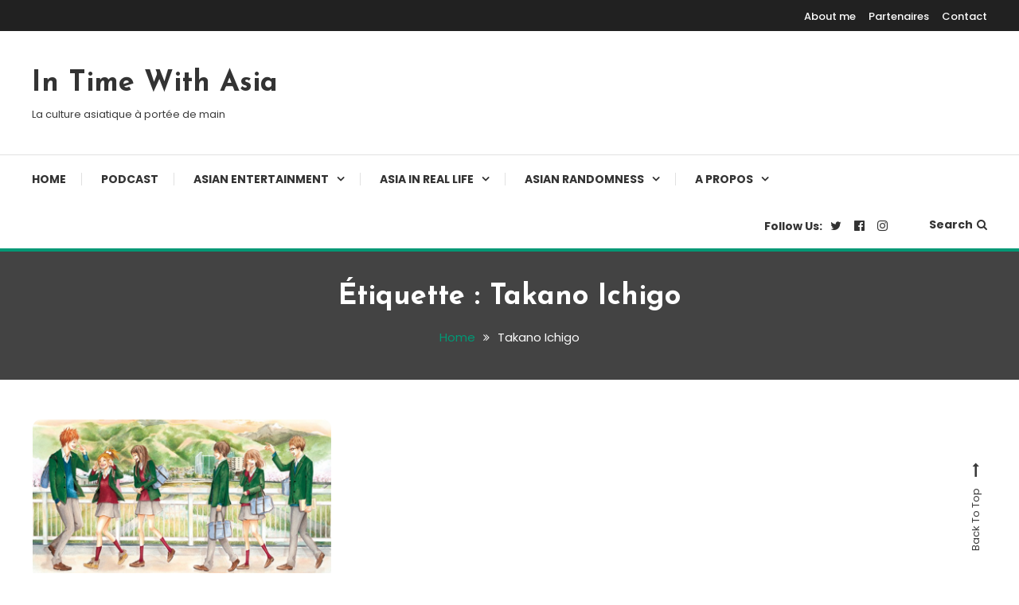

--- FILE ---
content_type: text/html; charset=UTF-8
request_url: https://intimewithasia.com/tag/takano-ichigo/
body_size: 9100
content:
<!doctype html>
<html lang="fr-FR">
<head>
	<meta charset="UTF-8">
	<meta name="viewport" content="width=device-width, initial-scale=1">
	<link rel="profile" href="https://gmpg.org/xfn/11">

	
	<!-- Global site tag (gtag.js) - Google Analytics -->
<script async src="https://www.googletagmanager.com/gtag/js?id=UA-42448718-1"></script>
<script>
  window.dataLayer = window.dataLayer || [];
  function gtag(){dataLayer.push(arguments);}
  gtag('js', new Date());

  gtag('config', 'UA-42448718-1');
</script>

	<meta name='robots' content='index, follow, max-image-preview:large, max-snippet:-1, max-video-preview:-1' />

	<!-- This site is optimized with the Yoast SEO plugin v16.1.1 - https://yoast.com/wordpress/plugins/seo/ -->
	<title>Takano Ichigo Archives - In Time With Asia</title>
	<link rel="canonical" href="https://intimewithasia.com/tag/takano-ichigo/" />
	<meta property="og:locale" content="fr_FR" />
	<meta property="og:type" content="article" />
	<meta property="og:title" content="Takano Ichigo Archives - In Time With Asia" />
	<meta property="og:url" content="https://intimewithasia.com/tag/takano-ichigo/" />
	<meta property="og:site_name" content="In Time With Asia" />
	<script type="application/ld+json" class="yoast-schema-graph">{"@context":"https://schema.org","@graph":[{"@type":"WebSite","@id":"https://intimewithasia.com/#website","url":"https://intimewithasia.com/","name":"In Time With Asia","description":"La culture asiatique \u00e0 port\u00e9e de main","potentialAction":[{"@type":"SearchAction","target":"https://intimewithasia.com/?s={search_term_string}","query-input":"required name=search_term_string"}],"inLanguage":"fr-FR"},{"@type":"CollectionPage","@id":"https://intimewithasia.com/tag/takano-ichigo/#webpage","url":"https://intimewithasia.com/tag/takano-ichigo/","name":"Takano Ichigo Archives - In Time With Asia","isPartOf":{"@id":"https://intimewithasia.com/#website"},"breadcrumb":{"@id":"https://intimewithasia.com/tag/takano-ichigo/#breadcrumb"},"inLanguage":"fr-FR","potentialAction":[{"@type":"ReadAction","target":["https://intimewithasia.com/tag/takano-ichigo/"]}]},{"@type":"BreadcrumbList","@id":"https://intimewithasia.com/tag/takano-ichigo/#breadcrumb","itemListElement":[{"@type":"ListItem","position":1,"item":{"@type":"WebPage","@id":"https://intimewithasia.com/","url":"https://intimewithasia.com/","name":"Accueil"}},{"@type":"ListItem","position":2,"item":{"@type":"WebPage","@id":"https://intimewithasia.com/tag/takano-ichigo/","url":"https://intimewithasia.com/tag/takano-ichigo/","name":"Takano Ichigo"}}]}]}</script>
	<!-- / Yoast SEO plugin. -->


<link rel='dns-prefetch' href='//fonts.googleapis.com' />
<link rel='dns-prefetch' href='//s.w.org' />
<link rel="alternate" type="application/rss+xml" title="In Time With Asia &raquo; Flux" href="https://intimewithasia.com/feed/" />
<link rel="alternate" type="application/rss+xml" title="In Time With Asia &raquo; Flux des commentaires" href="https://intimewithasia.com/comments/feed/" />
<link rel="alternate" type="application/rss+xml" title="In Time With Asia &raquo; Flux de l’étiquette Takano Ichigo" href="https://intimewithasia.com/tag/takano-ichigo/feed/" />
		<script type="text/javascript">
			window._wpemojiSettings = {"baseUrl":"https:\/\/s.w.org\/images\/core\/emoji\/13.0.1\/72x72\/","ext":".png","svgUrl":"https:\/\/s.w.org\/images\/core\/emoji\/13.0.1\/svg\/","svgExt":".svg","source":{"concatemoji":"https:\/\/intimewithasia.com\/wp-includes\/js\/wp-emoji-release.min.js?ver=5.7.14"}};
			!function(e,a,t){var n,r,o,i=a.createElement("canvas"),p=i.getContext&&i.getContext("2d");function s(e,t){var a=String.fromCharCode;p.clearRect(0,0,i.width,i.height),p.fillText(a.apply(this,e),0,0);e=i.toDataURL();return p.clearRect(0,0,i.width,i.height),p.fillText(a.apply(this,t),0,0),e===i.toDataURL()}function c(e){var t=a.createElement("script");t.src=e,t.defer=t.type="text/javascript",a.getElementsByTagName("head")[0].appendChild(t)}for(o=Array("flag","emoji"),t.supports={everything:!0,everythingExceptFlag:!0},r=0;r<o.length;r++)t.supports[o[r]]=function(e){if(!p||!p.fillText)return!1;switch(p.textBaseline="top",p.font="600 32px Arial",e){case"flag":return s([127987,65039,8205,9895,65039],[127987,65039,8203,9895,65039])?!1:!s([55356,56826,55356,56819],[55356,56826,8203,55356,56819])&&!s([55356,57332,56128,56423,56128,56418,56128,56421,56128,56430,56128,56423,56128,56447],[55356,57332,8203,56128,56423,8203,56128,56418,8203,56128,56421,8203,56128,56430,8203,56128,56423,8203,56128,56447]);case"emoji":return!s([55357,56424,8205,55356,57212],[55357,56424,8203,55356,57212])}return!1}(o[r]),t.supports.everything=t.supports.everything&&t.supports[o[r]],"flag"!==o[r]&&(t.supports.everythingExceptFlag=t.supports.everythingExceptFlag&&t.supports[o[r]]);t.supports.everythingExceptFlag=t.supports.everythingExceptFlag&&!t.supports.flag,t.DOMReady=!1,t.readyCallback=function(){t.DOMReady=!0},t.supports.everything||(n=function(){t.readyCallback()},a.addEventListener?(a.addEventListener("DOMContentLoaded",n,!1),e.addEventListener("load",n,!1)):(e.attachEvent("onload",n),a.attachEvent("onreadystatechange",function(){"complete"===a.readyState&&t.readyCallback()})),(n=t.source||{}).concatemoji?c(n.concatemoji):n.wpemoji&&n.twemoji&&(c(n.twemoji),c(n.wpemoji)))}(window,document,window._wpemojiSettings);
		</script>
		<style type="text/css">
img.wp-smiley,
img.emoji {
	display: inline !important;
	border: none !important;
	box-shadow: none !important;
	height: 1em !important;
	width: 1em !important;
	margin: 0 .07em !important;
	vertical-align: -0.1em !important;
	background: none !important;
	padding: 0 !important;
}
</style>
	<link rel='stylesheet' id='wp-block-library-css'  href='https://intimewithasia.com/wp-includes/css/dist/block-library/style.min.css?ver=5.7.14' type='text/css' media='all' />
<link rel='stylesheet' id='color-blog-fonts-css'  href='https://fonts.googleapis.com/css?family=Josefin+Sans%3A400%2C700%7CPoppins%3A300%2C400%2C400i%2C500%2C700&#038;subset=latin%2Clatin-ext' type='text/css' media='all' />
<link rel='stylesheet' id='font-awesome-css'  href='https://intimewithasia.com/wp-content/themes/color-blog_ff/assets/library/font-awesome/css/font-awesome.min.css?ver=4.7.0' type='text/css' media='all' />
<link rel='stylesheet' id='lightslider-style-css'  href='https://intimewithasia.com/wp-content/themes/color-blog_ff/assets/library/lightslider/css/lightslider.min.css?ver=5.7.14' type='text/css' media='all' />
<link rel='stylesheet' id='animate-css'  href='https://intimewithasia.com/wp-content/themes/color-blog_ff/assets/library/animate/animate.min.css?ver=3.5.1' type='text/css' media='all' />
<link rel='stylesheet' id='preloader-css'  href='https://intimewithasia.com/wp-content/themes/color-blog_ff/assets/css/mt-preloader.css?ver=1.1.0' type='text/css' media='all' />
<link rel='stylesheet' id='color-blog-style-css'  href='https://intimewithasia.com/wp-content/themes/color-blog_ff/style.css?ver=1.1.0' type='text/css' media='all' />
<style id='color-blog-style-inline-css' type='text/css'>
.category-button.cb-cat-18 a{background:#3b2d1b}
.category-button.cb-cat-18 a:hover{background:#090000}
#site-navigation ul li.cb-cat-18 .menu-item-description{background:#3b2d1b}
#site-navigation ul li.cb-cat-18 .menu-item-description:after{border-top-color:#3b2d1b}
.category-button.cb-cat-1453 a{background:#3b2d1b}
.category-button.cb-cat-1453 a:hover{background:#090000}
#site-navigation ul li.cb-cat-1453 .menu-item-description{background:#3b2d1b}
#site-navigation ul li.cb-cat-1453 .menu-item-description:after{border-top-color:#3b2d1b}
.category-button.cb-cat-2 a{background:#3b2d1b}
.category-button.cb-cat-2 a:hover{background:#090000}
#site-navigation ul li.cb-cat-2 .menu-item-description{background:#3b2d1b}
#site-navigation ul li.cb-cat-2 .menu-item-description:after{border-top-color:#3b2d1b}
.category-button.cb-cat-3 a{background:#3b2d1b}
.category-button.cb-cat-3 a:hover{background:#090000}
#site-navigation ul li.cb-cat-3 .menu-item-description{background:#3b2d1b}
#site-navigation ul li.cb-cat-3 .menu-item-description:after{border-top-color:#3b2d1b}
.category-button.cb-cat-4 a{background:#3b2d1b}
.category-button.cb-cat-4 a:hover{background:#090000}
#site-navigation ul li.cb-cat-4 .menu-item-description{background:#3b2d1b}
#site-navigation ul li.cb-cat-4 .menu-item-description:after{border-top-color:#3b2d1b}
.category-button.cb-cat-748 a{background:#3b2d1b}
.category-button.cb-cat-748 a:hover{background:#090000}
#site-navigation ul li.cb-cat-748 .menu-item-description{background:#3b2d1b}
#site-navigation ul li.cb-cat-748 .menu-item-description:after{border-top-color:#3b2d1b}
.category-button.cb-cat-5 a{background:#3b2d1b}
.category-button.cb-cat-5 a:hover{background:#090000}
#site-navigation ul li.cb-cat-5 .menu-item-description{background:#3b2d1b}
#site-navigation ul li.cb-cat-5 .menu-item-description:after{border-top-color:#3b2d1b}
.category-button.cb-cat-6 a{background:#3b2d1b}
.category-button.cb-cat-6 a:hover{background:#090000}
#site-navigation ul li.cb-cat-6 .menu-item-description{background:#3b2d1b}
#site-navigation ul li.cb-cat-6 .menu-item-description:after{border-top-color:#3b2d1b}
.category-button.cb-cat-1233 a{background:#3b2d1b}
.category-button.cb-cat-1233 a:hover{background:#090000}
#site-navigation ul li.cb-cat-1233 .menu-item-description{background:#3b2d1b}
#site-navigation ul li.cb-cat-1233 .menu-item-description:after{border-top-color:#3b2d1b}
.category-button.cb-cat-7 a{background:#3b2d1b}
.category-button.cb-cat-7 a:hover{background:#090000}
#site-navigation ul li.cb-cat-7 .menu-item-description{background:#3b2d1b}
#site-navigation ul li.cb-cat-7 .menu-item-description:after{border-top-color:#3b2d1b}
.category-button.cb-cat-1234 a{background:#3b2d1b}
.category-button.cb-cat-1234 a:hover{background:#090000}
#site-navigation ul li.cb-cat-1234 .menu-item-description{background:#3b2d1b}
#site-navigation ul li.cb-cat-1234 .menu-item-description:after{border-top-color:#3b2d1b}
.category-button.cb-cat-8 a{background:#3b2d1b}
.category-button.cb-cat-8 a:hover{background:#090000}
#site-navigation ul li.cb-cat-8 .menu-item-description{background:#3b2d1b}
#site-navigation ul li.cb-cat-8 .menu-item-description:after{border-top-color:#3b2d1b}
.category-button.cb-cat-9 a{background:#3b2d1b}
.category-button.cb-cat-9 a:hover{background:#090000}
#site-navigation ul li.cb-cat-9 .menu-item-description{background:#3b2d1b}
#site-navigation ul li.cb-cat-9 .menu-item-description:after{border-top-color:#3b2d1b}
.category-button.cb-cat-10 a{background:#3b2d1b}
.category-button.cb-cat-10 a:hover{background:#090000}
#site-navigation ul li.cb-cat-10 .menu-item-description{background:#3b2d1b}
#site-navigation ul li.cb-cat-10 .menu-item-description:after{border-top-color:#3b2d1b}
.category-button.cb-cat-1232 a{background:#3b2d1b}
.category-button.cb-cat-1232 a:hover{background:#090000}
#site-navigation ul li.cb-cat-1232 .menu-item-description{background:#3b2d1b}
#site-navigation ul li.cb-cat-1232 .menu-item-description:after{border-top-color:#3b2d1b}
.category-button.cb-cat-11 a{background:#3b2d1b}
.category-button.cb-cat-11 a:hover{background:#090000}
#site-navigation ul li.cb-cat-11 .menu-item-description{background:#3b2d1b}
#site-navigation ul li.cb-cat-11 .menu-item-description:after{border-top-color:#3b2d1b}
.category-button.cb-cat-12 a{background:#3b2d1b}
.category-button.cb-cat-12 a:hover{background:#090000}
#site-navigation ul li.cb-cat-12 .menu-item-description{background:#3b2d1b}
#site-navigation ul li.cb-cat-12 .menu-item-description:after{border-top-color:#3b2d1b}
.category-button.cb-cat-721 a{background:#3b2d1b}
.category-button.cb-cat-721 a:hover{background:#090000}
#site-navigation ul li.cb-cat-721 .menu-item-description{background:#3b2d1b}
#site-navigation ul li.cb-cat-721 .menu-item-description:after{border-top-color:#3b2d1b}
.category-button.cb-cat-13 a{background:#3b2d1b}
.category-button.cb-cat-13 a:hover{background:#090000}
#site-navigation ul li.cb-cat-13 .menu-item-description{background:#3b2d1b}
#site-navigation ul li.cb-cat-13 .menu-item-description:after{border-top-color:#3b2d1b}
.category-button.cb-cat-1242 a{background:#3b2d1b}
.category-button.cb-cat-1242 a:hover{background:#090000}
#site-navigation ul li.cb-cat-1242 .menu-item-description{background:#3b2d1b}
#site-navigation ul li.cb-cat-1242 .menu-item-description:after{border-top-color:#3b2d1b}
.category-button.cb-cat-14 a{background:#3b2d1b}
.category-button.cb-cat-14 a:hover{background:#090000}
#site-navigation ul li.cb-cat-14 .menu-item-description{background:#3b2d1b}
#site-navigation ul li.cb-cat-14 .menu-item-description:after{border-top-color:#3b2d1b}
.category-button.cb-cat-15 a{background:#3b2d1b}
.category-button.cb-cat-15 a:hover{background:#090000}
#site-navigation ul li.cb-cat-15 .menu-item-description{background:#3b2d1b}
#site-navigation ul li.cb-cat-15 .menu-item-description:after{border-top-color:#3b2d1b}
.category-button.cb-cat-1235 a{background:#3b2d1b}
.category-button.cb-cat-1235 a:hover{background:#090000}
#site-navigation ul li.cb-cat-1235 .menu-item-description{background:#3b2d1b}
#site-navigation ul li.cb-cat-1235 .menu-item-description:after{border-top-color:#3b2d1b}
.category-button.cb-cat-953 a{background:#3b2d1b}
.category-button.cb-cat-953 a:hover{background:#090000}
#site-navigation ul li.cb-cat-953 .menu-item-description{background:#3b2d1b}
#site-navigation ul li.cb-cat-953 .menu-item-description:after{border-top-color:#3b2d1b}
.category-button.cb-cat-16 a{background:#3b2d1b}
.category-button.cb-cat-16 a:hover{background:#090000}
#site-navigation ul li.cb-cat-16 .menu-item-description{background:#3b2d1b}
#site-navigation ul li.cb-cat-16 .menu-item-description:after{border-top-color:#3b2d1b}
.category-button.cb-cat-17 a{background:#3b2d1b}
.category-button.cb-cat-17 a:hover{background:#090000}
#site-navigation ul li.cb-cat-17 .menu-item-description{background:#3b2d1b}
#site-navigation ul li.cb-cat-17 .menu-item-description:after{border-top-color:#3b2d1b}
a,a:hover,a:focus,a:active,.entry-cat .cat-links a:hover,.entry-cat a:hover,.entry-footer a:hover,.comment-author .fn .url:hover,.commentmetadata .comment-edit-link,#cancel-comment-reply-link,#cancel-comment-reply-link:before,.logged-in-as a,.widget a:hover,.widget a:hover::before,.widget li:hover::before,.mt-social-icon-wrap li a:hover,#site-navigation ul li:hover>a,#site-navigation ul li.current-menu-item>a,#site-navigation ul li.current_page_ancestor>a,#site-navigation ul li.current-menu-ancestor>a,#site-navigation ul li.current_page_item>a,#site-navigation ul li.focus>a,.banner-sub-title,.entry-title a:hover,.cat-links a:hover,.entry-footer .mt-readmore-btn:hover,.btn-wrapper a:hover,.mt-readmore-btn:hover,.navigation.pagination .nav-links .page-numbers.current,.navigation.pagination .nav-links a.page-numbers:hover,#footer-menu li a:hover,.color_blog_latest_posts .mt-post-title a:hover,#mt-scrollup:hover,.menu-toggle:hover,#top-navigation ul li a:hover,.mt-search-icon:hover,.entry-meta a:hover,.front-slider-block .banner-title a:hover,.post-info-wrap .entry-meta a:hover,.single .mt-single-related-posts .entry-title a:hover,.breadcrumbs .trail-items li a:hover,.wrap-label i,.has-thumbnail .post-info-wrap .entry-title a:hover,.front-slider-block .post-info-wrap .entry-title a:hover{color:#019875}
.widget_search .search-submit,.widget_search .search-submit:hover,.navigation.pagination .nav-links .page-numbers.current,.navigation.pagination .nav-links a.page-numbers:hover,.error-404.not-found,.color_blog_social_media a:hover,.custom-header{border-color:#019875}
.front-slider-block .lSAction > a:hover,.top-featured-post-wrap .post-thumbnail .post-number,.post-cats-list a,#site-navigation .menu-item-description,article .post-thumbnail::before,#secondary .widget .widget-title::before,.mt-related-post-title::before,#colophon .widget .widget-title::before,.features-post-title::before,.mt-menu-search .mt-form-wrap .search-form .search-submit{background:#019875}
.edit-link .post-edit-link,.reply .comment-reply-link,.widget_search .search-submit,.mt-menu-search .mt-form-wrap .search-form .search-submit:hover,article.sticky::before{background:#019875}
</style>
<link rel='stylesheet' id='color-blog-responsive-style-css'  href='https://intimewithasia.com/wp-content/themes/color-blog_ff/assets/css/mt-responsive.css?ver=1.1.0' type='text/css' media='all' />
<script type='text/javascript' src='https://intimewithasia.com/wp-includes/js/jquery/jquery.min.js?ver=3.5.1' id='jquery-core-js'></script>
<script type='text/javascript' src='https://intimewithasia.com/wp-includes/js/jquery/jquery-migrate.min.js?ver=3.3.2' id='jquery-migrate-js'></script>
<link rel="https://api.w.org/" href="https://intimewithasia.com/wp-json/" /><link rel="alternate" type="application/json" href="https://intimewithasia.com/wp-json/wp/v2/tags/1274" /><link rel="EditURI" type="application/rsd+xml" title="RSD" href="https://intimewithasia.com/xmlrpc.php?rsd" />
<link rel="wlwmanifest" type="application/wlwmanifest+xml" href="https://intimewithasia.com/wp-includes/wlwmanifest.xml" /> 
<meta name="generator" content="WordPress 5.7.14" />
</head>

<body class="archive tag tag-takano-ichigo tag-1274 hfeed site-layout--wide no-sidebar mt-archive--masonry-style">

        <div id="preloader-background">
            <div class="preloader-wrapper">
                <div class="sk-spinner sk-spinner-pulse"></div>
            </div><!-- .preloader-wrapper -->
        </div><!-- #preloader-background -->

<div id="page" class="site">
<a class="skip-link screen-reader-text" href="#content">Skip To Content</a>
	<div id="top-header" class="top-header-wrap mt-clearfix"><div class="mt-container">		<div class="top-header-nav">
			<nav itemscope id="top-navigation" class="main-navigation">
				<div class="menu-top-menu-container"><ul id="top-header-menu" class="menu"><li id="menu-item-3178" class="menu-item menu-item-type-post_type menu-item-object-page menu-item-3178"><a href="https://intimewithasia.com/a-propos/">About me</a></li>
<li id="menu-item-3176" class="menu-item menu-item-type-post_type menu-item-object-page menu-item-3176"><a href="https://intimewithasia.com/links/">Partenaires</a></li>
<li id="menu-item-3189" class="menu-item menu-item-type-post_type menu-item-object-page menu-item-3189"><a href="https://intimewithasia.com/contact/">Contact</a></li>
</ul></div>			</nav><!-- #site-navigation -->
		</div><!-- .top-header-nav -->
</div><!-- mt-container --></div><!-- #top-header --><header id="masthead" class="site-header"><div class="mt-logo-row-wrapper mt-clearfix">		<div class="logo-ads-wrap">
			<div class="mt-container">
				<div class="site-branding">
												<p class="site-title"><a href="https://intimewithasia.com/" rel="home">In Time With Asia</a></p>
												<p class="site-description">La culture asiatique à portée de main</p>
									</div><!-- .site-branding -->
				<div class="header-widget-wrapper">
									</div>
			</div> <!-- mt-container -->
		</div><!-- .logo-ads-wrap -->
<div class="mt-social-menu-wrapper"><div class="mt-container">		<div class="menu-toggle"><a href="javascript:void(0)"><i class="fa fa-navicon"></i>Menu</a></div>
		<nav itemscope id="site-navigation" class="main-navigation">
			<div class="menu-navigation-container"><ul id="primary-menu" class="menu"><li id="menu-item-3179" class="menu-item menu-item-type-custom menu-item-object-custom menu-item-home menu-item-3179"><a href="http://intimewithasia.com">Home</a></li>
<li id="menu-item-8890" class="menu-item menu-item-type-taxonomy menu-item-object-category menu-item-8890 cb-cat-1242"><a href="https://intimewithasia.com/category/podcast/">Podcast</a></li>
<li id="menu-item-3182" class="menu-item menu-item-type-taxonomy menu-item-object-category menu-item-has-children menu-item-3182 cb-cat-3"><a href="https://intimewithasia.com/category/asian-entertainment/">Asian Entertainment</a>
<ul class="sub-menu">
	<li id="menu-item-4572" class="menu-item menu-item-type-taxonomy menu-item-object-category menu-item-4572 cb-cat-8"><a href="https://intimewithasia.com/category/asian-entertainment/drama/">Drama</a></li>
	<li id="menu-item-4573" class="menu-item menu-item-type-taxonomy menu-item-object-category menu-item-4573 cb-cat-9"><a href="https://intimewithasia.com/category/asian-entertainment/film-cinema/">Film / Cinema</a></li>
	<li id="menu-item-4574" class="menu-item menu-item-type-taxonomy menu-item-object-category menu-item-4574 cb-cat-11"><a href="https://intimewithasia.com/category/asian-entertainment/litterature/">Littérature</a></li>
	<li id="menu-item-4575" class="menu-item menu-item-type-taxonomy menu-item-object-category menu-item-4575 cb-cat-12"><a href="https://intimewithasia.com/category/asian-entertainment/manga-anime/">Manga / Anime</a></li>
	<li id="menu-item-4576" class="menu-item menu-item-type-taxonomy menu-item-object-category menu-item-4576 cb-cat-13"><a href="https://intimewithasia.com/category/asian-entertainment/musique/">Musique</a></li>
	<li id="menu-item-4830" class="menu-item menu-item-type-taxonomy menu-item-object-category menu-item-4830 cb-cat-953"><a href="https://intimewithasia.com/category/asian-entertainment/tele/">Télé</a></li>
	<li id="menu-item-4577" class="menu-item menu-item-type-taxonomy menu-item-object-category menu-item-4577 cb-cat-17"><a href="https://intimewithasia.com/category/asian-entertainment/youtube/">Youtube</a></li>
</ul>
</li>
<li id="menu-item-3181" class="menu-item menu-item-type-taxonomy menu-item-object-category menu-item-has-children menu-item-3181 cb-cat-2"><a href="https://intimewithasia.com/category/asie-in-real-life/">Asia In Real Life</a>
<ul class="sub-menu">
	<li id="menu-item-4568" class="menu-item menu-item-type-taxonomy menu-item-object-category menu-item-4568 cb-cat-18"><a href="https://intimewithasia.com/category/asie-in-real-life/appli/">Appli</a></li>
	<li id="menu-item-4569" class="menu-item menu-item-type-taxonomy menu-item-object-category menu-item-4569 cb-cat-7"><a href="https://intimewithasia.com/category/asie-in-real-life/conventions-evenements/">Conventions / Evénements</a></li>
	<li id="menu-item-4570" class="menu-item menu-item-type-taxonomy menu-item-object-category menu-item-4570 cb-cat-10"><a href="https://intimewithasia.com/category/asie-in-real-life/food/">Food !</a></li>
	<li id="menu-item-4571" class="menu-item menu-item-type-taxonomy menu-item-object-category menu-item-4571 cb-cat-16"><a href="https://intimewithasia.com/category/asie-in-real-life/voyages-en-asie/">Voyages en Asie</a></li>
	<li id="menu-item-7600" class="menu-item menu-item-type-taxonomy menu-item-object-category menu-item-7600 cb-cat-1453"><a href="https://intimewithasia.com/category/asie-in-real-life/asia-in-paris/">Asia in Paris</a></li>
</ul>
</li>
<li id="menu-item-3183" class="menu-item menu-item-type-taxonomy menu-item-object-category menu-item-has-children menu-item-3183 cb-cat-4"><a href="https://intimewithasia.com/category/asian-randomness/">Asian Randomness</a>
<ul class="sub-menu">
	<li id="menu-item-4578" class="menu-item menu-item-type-taxonomy menu-item-object-category menu-item-4578 cb-cat-748"><a href="https://intimewithasia.com/category/asian-randomness/bishette/">Bishette</a></li>
	<li id="menu-item-4579" class="menu-item menu-item-type-taxonomy menu-item-object-category menu-item-4579 cb-cat-5"><a href="https://intimewithasia.com/category/asian-randomness/bisho-random-stuff/">Bisho</a></li>
	<li id="menu-item-4580" class="menu-item menu-item-type-taxonomy menu-item-object-category menu-item-4580 cb-cat-721"><a href="https://intimewithasia.com/category/asian-randomness/marketing-asian-randomness/">Marketing</a></li>
	<li id="menu-item-4581" class="menu-item menu-item-type-taxonomy menu-item-object-category menu-item-4581 cb-cat-14"><a href="https://intimewithasia.com/category/asian-randomness/random-stuff/">Random stuff</a></li>
	<li id="menu-item-4582" class="menu-item menu-item-type-taxonomy menu-item-object-category menu-item-4582 cb-cat-15"><a href="https://intimewithasia.com/category/asian-randomness/revue-de-presse/">Revue de presse</a></li>
</ul>
</li>
<li id="menu-item-4585" class="menu-item menu-item-type-post_type menu-item-object-page menu-item-has-children menu-item-4585"><a href="https://intimewithasia.com/a-propos/">A propos</a>
<ul class="sub-menu">
	<li id="menu-item-4584" class="menu-item menu-item-type-post_type menu-item-object-page menu-item-4584"><a href="https://intimewithasia.com/links/">Partenaires</a></li>
	<li id="menu-item-4586" class="menu-item menu-item-type-post_type menu-item-object-page menu-item-4586"><a href="https://intimewithasia.com/a-propos/">About me</a></li>
	<li id="menu-item-4583" class="menu-item menu-item-type-post_type menu-item-object-page menu-item-4583"><a href="https://intimewithasia.com/contact/">Contact</a></li>
</ul>
</li>
</ul></div>		</nav><!-- #site-navigation -->
<div class="mt-social-search-wrapper">		<div class="mt-social-wrapper">
			<span class="mt-follow-title">Follow Us: </span>
						<ul class="mt-social-icon-wrap">
											<li class="mt-social-icon">
								<a href="https://twitter.com/Intimewithasia" target="_blank">
									<i class="fa fa-twitter"></i>
								</a>
							</li>
											<li class="mt-social-icon">
								<a href="https://www.facebook.com/InTimeWithAsia" target="_blank">
									<i class="fa fa-facebook-official"></i>
								</a>
							</li>
											<li class="mt-social-icon">
								<a href="https://www.instagram.com/intimewithasia/" target="_blank">
									<i class="fa fa-instagram"></i>
								</a>
							</li>
							</ul>
		</div>
		<div class="mt-menu-search">
			<div class="mt-search-icon"><a href="javascript:void(0)">Search<i class="fa fa-search"></i></a></div>
			<div class="mt-form-wrap">
				<div class="mt-form-close"><a href="javascript:void(0)"><i class="fa fa-close"></i></a></div>
				<form role="search" method="get" class="search-form" action="https://intimewithasia.com/">
				<label>
					<span class="screen-reader-text">Rechercher :</span>
					<input type="search" class="search-field" placeholder="Rechercher…" value="" name="s" />
				</label>
				<input type="submit" class="search-submit" value="Rechercher" />
			</form>			</div><!-- .mt-form-wrap -->
		</div><!-- .mt-menu-search -->
</div><!-- .mt-social-search-wrapper --></div><!--.mt-container --></div><!--.mt-social-menu-wrapper --></div><!--.mt-logo-row-wrapper --></header><!-- #masthead -->		<div class="custom-header no-bg-img" >
            <div class="mt-container">
<h1 class="page-title">Étiquette : <span>Takano Ichigo</span></h1>		<nav id="breadcrumb" class="mt-breadcrumb">
			<div role="navigation" aria-label="Breadcrumbs" class="breadcrumb-trail breadcrumbs" itemprop="breadcrumb"><div class="mt-container"><ul class="trail-items" itemscope itemtype="http://schema.org/BreadcrumbList"><meta name="numberOfItems" content="2" /><meta name="itemListOrder" content="Ascending" /><li itemprop="itemListElement" itemscope itemtype="http://schema.org/ListItem" class="trail-item trail-begin"><a href="https://intimewithasia.com/" rel="home" itemprop="item"><span itemprop="name">Home</span></a><meta itemprop="position" content="1" /></li><li itemprop="itemListElement" itemscope itemtype="http://schema.org/ListItem" class="trail-item trail-end"><span itemprop="name"><span itemprop="name">Takano Ichigo</span></span><meta itemprop="position" content="2" /></li></ul></div></div>		</nav>
			</div><!-- .mt-container -->
		</div><!-- .custom-header -->

	<div id="content" class="site-content">
		<div class="mt-container">
<div class="mt-page-content-wrapper">
	<div itemscope id="primary" class="content-area">
		<main id="main" class="site-main">
							<div class="color-blog-content-masonry">
						<div id="mt-masonry">
			<article id="post-6250" class="has-thumbnail post-6250 post type-post status-publish format-standard has-post-thumbnail hentry category-manga-anime tag-manga tag-shojo tag-takano-ichigo">
	<div class="thumb-cat-wrap">
		<a class="post-thumbnail" href="https://intimewithasia.com/2016/04/27/manga-orange/" aria-hidden="true" tabindex="-1">
			<img width="600" height="320" src="https://intimewithasia.com/wp-content/uploads/2016/04/Orange_Une.jpg" class="attachment-color-blog-post-auto size-color-blog-post-auto wp-post-image" alt="Manga &#8211; Orange de Takano Ichigo" loading="lazy" srcset="https://intimewithasia.com/wp-content/uploads/2016/04/Orange_Une.jpg 900w, https://intimewithasia.com/wp-content/uploads/2016/04/Orange_Une-300x160.jpg 300w, https://intimewithasia.com/wp-content/uploads/2016/04/Orange_Une-768x410.jpg 768w" sizes="(max-width: 600px) 100vw, 600px" />		</a>

					<div class="post-cats-list">
										<span class="category-button cb-cat-12"><a href="https://intimewithasia.com/category/asian-entertainment/manga-anime/">Manga / Anime</a></span>
							</div><!-- .post-cats-list --></div><!-- .thumb-cat-wrap -->		<div class="entry-cat">
			<span class="posted-on"><a href="https://intimewithasia.com/2016/04/27/manga-orange/" rel="bookmark"><time class="entry-date published" datetime="2016-04-27T08:00:11+02:00">27/04/2016</time><time class="updated" datetime="2020-05-25T22:50:11+02:00">25/05/2020</time></a></span><span class="byline"><span class="author vcard"><a class="url fn n" href="https://intimewithasia.com/author/y-ling/">y-ling</a></span></span>		</div><!-- .entry-meta -->
	
	<header class="entry-header">
		<h2 class="entry-title"><a href="https://intimewithasia.com/2016/04/27/manga-orange/" rel="bookmark">Manga &#8211; Orange de Takano Ichigo</a></h2>	</header><!-- .entry-header -->

	<div class="entry-content">
		<p>Orange&#8230; Dans cet article je ne vais pas parler du fruit ou de la couleur, mais du manga d&rsquo;Ichigo Takano. Un shojo mêlant une réflexion sur les regrets, de l&rsquo;amour, de l&rsquo;amitié et des lettres provenant du futur. Synopsis : Un matin, alors qu&rsquo;elle se rend au lycée, Naho reçoit une drôle de lettre… une lettre [&hellip;]</p>
	</div><!-- .entry-content -->

	<footer class="entry-footer">
		<span class="tags-links">Tagged <a href="https://intimewithasia.com/tag/manga/" rel="tag">Manga</a>, <a href="https://intimewithasia.com/tag/shojo/" rel="tag">shojo</a>, <a href="https://intimewithasia.com/tag/takano-ichigo/" rel="tag">Takano Ichigo</a></span>			<a href="https://intimewithasia.com/2016/04/27/manga-orange/" class="mt-readmore-btn">Discover <i class="fa fa-long-arrow-right"> </i></a>
		</footer><!-- .entry-footer -->
</article><!-- #post-6250 -->						</div><!-- #mt-masonry -->
					</div><!-- .color-blog-content-masonry -->
					</main><!-- #main -->
	</div><!-- #primary -->

	<aside id="secondary" class="widget-area">
	<section id="search-2" class="widget widget_search"><form role="search" method="get" class="search-form" action="https://intimewithasia.com/">
				<label>
					<span class="screen-reader-text">Rechercher :</span>
					<input type="search" class="search-field" placeholder="Rechercher…" value="" name="s" />
				</label>
				<input type="submit" class="search-submit" value="Rechercher" />
			</form></section>
		<section id="recent-posts-2" class="widget widget_recent_entries">
		<h4 class="widget-title">Articles récents</h4>
		<ul>
											<li>
					<a href="https://intimewithasia.com/2022/01/01/bonne-annee-2022-et-bilan-k-pop-2021/">Bonne année 2022 et bilan K-pop 2021</a>
									</li>
											<li>
					<a href="https://intimewithasia.com/2021/05/10/kingdom-legendary-war-episodes-4-et-5/">Kingdom &#8211; Legendary War &#8211; Episodes 4 et 5</a>
									</li>
											<li>
					<a href="https://intimewithasia.com/2021/05/06/podcast-in-time-with-kpop-episode-3/">[Podcast] In Time With Kpop &#8211; Episode 3 &#8211; Sisleya</a>
									</li>
											<li>
					<a href="https://intimewithasia.com/2021/05/01/kingdom-legendary-war-episodes-2-et-3/">Kingdom &#8211; Legendary War &#8211; Episodes 2 et 3</a>
									</li>
											<li>
					<a href="https://intimewithasia.com/2021/04/15/podcast-in-time-with-kpop-episode-2/">[Podcast] In time with Kpop &#8211; Episode 2</a>
									</li>
											<li>
					<a href="https://intimewithasia.com/2021/04/06/kingdom-legendary-war-episode-1/">Kingdom &#8211; Legendary War &#8211; Episode 1</a>
									</li>
					</ul>

		</section></aside><!-- #secondary --></div><!-- .mt-page-content-wrapper -->
	    </div> <!-- mt-container -->
	</div><!-- #content -->

    <footer itemscope id="colophon" class="site-footer">
<div id="top-footer" class="footer-widgets-wrapper footer-column-three mt-clearfix">
	<div class="mt-container">
		<div class="footer-widgets-area mt-clearfix">
			<div class="mt-footer-widget-wrapper mt-column-wrapper mt-clearfix">
				<div class="mt-footer-widget wow fadeInLeft" data-wow-duration="0.3s">
					<section id="search-2" class="widget widget_search"><form role="search" method="get" class="search-form" action="https://intimewithasia.com/">
				<label>
					<span class="screen-reader-text">Rechercher :</span>
					<input type="search" class="search-field" placeholder="Rechercher…" value="" name="s" />
				</label>
				<input type="submit" class="search-submit" value="Rechercher" />
			</form></section>
		<section id="recent-posts-2" class="widget widget_recent_entries">
		<h4 class="widget-title">Articles récents</h4>
		<ul>
											<li>
					<a href="https://intimewithasia.com/2022/01/01/bonne-annee-2022-et-bilan-k-pop-2021/">Bonne année 2022 et bilan K-pop 2021</a>
									</li>
											<li>
					<a href="https://intimewithasia.com/2021/05/10/kingdom-legendary-war-episodes-4-et-5/">Kingdom &#8211; Legendary War &#8211; Episodes 4 et 5</a>
									</li>
											<li>
					<a href="https://intimewithasia.com/2021/05/06/podcast-in-time-with-kpop-episode-3/">[Podcast] In Time With Kpop &#8211; Episode 3 &#8211; Sisleya</a>
									</li>
											<li>
					<a href="https://intimewithasia.com/2021/05/01/kingdom-legendary-war-episodes-2-et-3/">Kingdom &#8211; Legendary War &#8211; Episodes 2 et 3</a>
									</li>
											<li>
					<a href="https://intimewithasia.com/2021/04/15/podcast-in-time-with-kpop-episode-2/">[Podcast] In time with Kpop &#8211; Episode 2</a>
									</li>
											<li>
					<a href="https://intimewithasia.com/2021/04/06/kingdom-legendary-war-episode-1/">Kingdom &#8211; Legendary War &#8211; Episode 1</a>
									</li>
					</ul>

		</section>				</div>

									<div class="mt-footer-widget wow fadeInLeft" data-woww-duration="0.6s">
						<section id="media_video-2" class="widget widget_media_video"><h4 class="widget-title">Hoshi &#8211; Spider</h4><div style="width:100%;" class="wp-video"><!--[if lt IE 9]><script>document.createElement('video');</script><![endif]-->
<video class="wp-video-shortcode" id="video-6250-1" preload="metadata" controls="controls"><source type="video/youtube" src="https://www.youtube.com/watch?v=eOOsAeOx5a0&#038;list=PL3ucurrvtFmHDjT-302KBjB18nDRAkEoY&#038;_=1" /><a href="https://www.youtube.com/watch?v=eOOsAeOx5a0&#038;list=PL3ucurrvtFmHDjT-302KBjB18nDRAkEoY">https://www.youtube.com/watch?v=eOOsAeOx5a0&#038;list=PL3ucurrvtFmHDjT-302KBjB18nDRAkEoY</a></video></div></section>					</div>
				
									<div class="mt-footer-widget wow fadeInLeft" data-wow-duration="0.9s">
											</div>
				
							</div><!-- .mt-footer-widget-wrapper -->
		</div><!-- .footer-widgets-area -->
	</div><!-- .mt-container -->
</div><!-- .footer-widgets-wrapper -->		<div id="bottom-footer">
            <div class="mt-container">
        		        				<nav id="footer-navigation" class="footer-navigation">
    						        				</nav><!-- #footer-navigation -->
        		
        		<div class="site-info">
        			<span class="mt-copyright-text">
        				Color Blog        			</span>
        			<span class="sep"> | </span>
        				Theme: Color Blog by <a  itemprop="url" href="https://mysterythemes.com">Mystery Themes</a>.        		</div><!-- .site-info -->
            </div><!-- .mt-container -->
        </div><!-- #bottom-footer -->
</footer><!-- #colophon --><div id="mt-scrollup" class="animated arrow-hide">Back To Top</div>	
</div><!-- #page -->

<link rel='stylesheet' id='mediaelement-css'  href='https://intimewithasia.com/wp-includes/js/mediaelement/mediaelementplayer-legacy.min.css?ver=4.2.16' type='text/css' media='all' />
<link rel='stylesheet' id='wp-mediaelement-css'  href='https://intimewithasia.com/wp-includes/js/mediaelement/wp-mediaelement.min.css?ver=5.7.14' type='text/css' media='all' />
<script type='text/javascript' src='https://intimewithasia.com/wp-content/themes/color-blog_ff/assets/js/mt-combine-scripts.js?ver=1.1.0' id='color-blog-combine-scripts-js'></script>
<script type='text/javascript' src='https://intimewithasia.com/wp-content/themes/color-blog_ff/assets/js/navigation.js?ver=1.1.0' id='color-blog-navigation-js'></script>
<script type='text/javascript' src='https://intimewithasia.com/wp-content/themes/color-blog_ff/assets/js/skip-link-focus-fix.js?ver=1.1.0' id='color-blog-skip-link-focus-fix-js'></script>
<script type='text/javascript' id='color-blog-custom-scripts-js-extra'>
/* <![CDATA[ */
var color_blogObject = {"menu_sticky":"on","wow_effect":"on"};
/* ]]> */
</script>
<script type='text/javascript' src='https://intimewithasia.com/wp-content/themes/color-blog_ff/assets/js/mt-custom-scripts.js?ver=1.1.0' id='color-blog-custom-scripts-js'></script>
<script type='text/javascript' src='https://intimewithasia.com/wp-includes/js/wp-embed.min.js?ver=5.7.14' id='wp-embed-js'></script>
<script type='text/javascript' id='mediaelement-core-js-before'>
var mejsL10n = {"language":"fr","strings":{"mejs.download-file":"T\u00e9l\u00e9charger le fichier","mejs.install-flash":"Vous utilisez un navigateur qui n\u2019a pas le lecteur Flash activ\u00e9 ou install\u00e9. Veuillez activer votre extension Flash ou t\u00e9l\u00e9charger la derni\u00e8re version \u00e0 partir de cette adresse\u00a0: https:\/\/get.adobe.com\/flashplayer\/","mejs.fullscreen":"Plein \u00e9cran","mejs.play":"Lecture","mejs.pause":"Pause","mejs.time-slider":"Curseur de temps","mejs.time-help-text":"Utilisez les fl\u00e8ches droite\/gauche pour avancer d\u2019une seconde, haut\/bas pour avancer de dix secondes.","mejs.live-broadcast":"\u00c9mission en direct","mejs.volume-help-text":"Utilisez les fl\u00e8ches haut\/bas pour augmenter ou diminuer le volume.","mejs.unmute":"R\u00e9activer le son","mejs.mute":"Muet","mejs.volume-slider":"Curseur de volume","mejs.video-player":"Lecteur vid\u00e9o","mejs.audio-player":"Lecteur audio","mejs.captions-subtitles":"L\u00e9gendes\/Sous-titres","mejs.captions-chapters":"Chapitres","mejs.none":"Aucun","mejs.afrikaans":"Afrikaans","mejs.albanian":"Albanais","mejs.arabic":"Arabe","mejs.belarusian":"Bi\u00e9lorusse","mejs.bulgarian":"Bulgare","mejs.catalan":"Catalan","mejs.chinese":"Chinois","mejs.chinese-simplified":"Chinois (simplifi\u00e9)","mejs.chinese-traditional":"Chinois (traditionnel)","mejs.croatian":"Croate","mejs.czech":"Tch\u00e8que","mejs.danish":"Danois","mejs.dutch":"N\u00e9erlandais","mejs.english":"Anglais","mejs.estonian":"Estonien","mejs.filipino":"Filipino","mejs.finnish":"Finnois","mejs.french":"Fran\u00e7ais","mejs.galician":"Galicien","mejs.german":"Allemand","mejs.greek":"Grec","mejs.haitian-creole":"Cr\u00e9ole ha\u00eftien","mejs.hebrew":"H\u00e9breu","mejs.hindi":"Hindi","mejs.hungarian":"Hongrois","mejs.icelandic":"Islandais","mejs.indonesian":"Indon\u00e9sien","mejs.irish":"Irlandais","mejs.italian":"Italien","mejs.japanese":"Japonais","mejs.korean":"Cor\u00e9en","mejs.latvian":"Letton","mejs.lithuanian":"Lituanien","mejs.macedonian":"Mac\u00e9donien","mejs.malay":"Malais","mejs.maltese":"Maltais","mejs.norwegian":"Norv\u00e9gien","mejs.persian":"Perse","mejs.polish":"Polonais","mejs.portuguese":"Portugais","mejs.romanian":"Roumain","mejs.russian":"Russe","mejs.serbian":"Serbe","mejs.slovak":"Slovaque","mejs.slovenian":"Slov\u00e9nien","mejs.spanish":"Espagnol","mejs.swahili":"Swahili","mejs.swedish":"Su\u00e9dois","mejs.tagalog":"Tagalog","mejs.thai":"Thai","mejs.turkish":"Turc","mejs.ukrainian":"Ukrainien","mejs.vietnamese":"Vietnamien","mejs.welsh":"Ga\u00e9lique","mejs.yiddish":"Yiddish"}};
</script>
<script type='text/javascript' src='https://intimewithasia.com/wp-includes/js/mediaelement/mediaelement-and-player.min.js?ver=4.2.16' id='mediaelement-core-js'></script>
<script type='text/javascript' src='https://intimewithasia.com/wp-includes/js/mediaelement/mediaelement-migrate.min.js?ver=5.7.14' id='mediaelement-migrate-js'></script>
<script type='text/javascript' id='mediaelement-js-extra'>
/* <![CDATA[ */
var _wpmejsSettings = {"pluginPath":"\/wp-includes\/js\/mediaelement\/","classPrefix":"mejs-","stretching":"responsive"};
/* ]]> */
</script>
<script type='text/javascript' src='https://intimewithasia.com/wp-includes/js/mediaelement/wp-mediaelement.min.js?ver=5.7.14' id='wp-mediaelement-js'></script>
<script type='text/javascript' src='https://intimewithasia.com/wp-includes/js/mediaelement/renderers/vimeo.min.js?ver=4.2.16' id='mediaelement-vimeo-js'></script>
</body>
</html>
